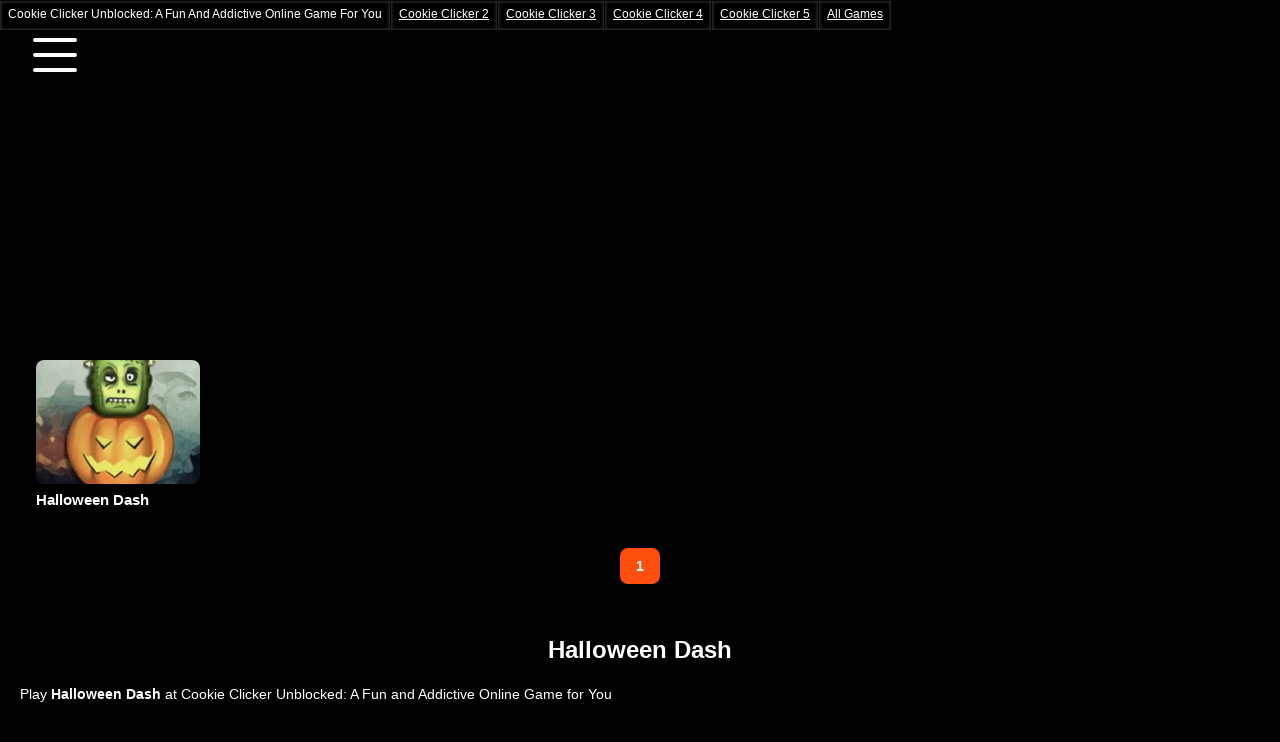

--- FILE ---
content_type: text/html; charset=UTF-8
request_url: https://cookie-clicker.io/tag/halloween-dash
body_size: 3783
content:

 <!DOCTYPE html><html lang="en-US"><head> <meta charset="utf-8"> <meta name="viewport" content="width=device-width, initial-scale=1.0"><meta http-equiv="content-language" content="en"><meta name="external" content="true"><meta name="distribution" content="Global"><meta http-equiv="audience" content="General"><meta name="theme-color" content="#fff"><meta name="resource-type" content="Game" /><meta http-equiv="content-language" content="en" /><title>Halloween Dash - Play Halloween Dash On Cookie Clicker Unblocked: A Fun And Addictive Online Game For You</title><meta name = "title" content = "Halloween Dash - Play Halloween Dash on Cookie Clicker Unblocked: A Fun and Addictive Online Game for You"><meta name="description" content="Want to play Halloween Dash? Play Halloween Dash and many more for free on Cookie Clicker Unblocked: A Fun and Addictive Online Game for You. The best starting point to discover halloween dash"><meta name="keywords" content="halloween dash"><meta name="news_keywords" content="halloween dash"><link rel="image_src" href="/upload/imgs/options/cookie-removebg.png"><link rel="canonical" href="https://cookie-clicker.io/tag/halloween-dash"><link rel="icon" href="/upload/cache/upload/imgs/options/cookie-removebg-m60x60.png"/><link rel="apple-touch-icon" href="/upload/cache/upload/imgs/options/cookie-removebg-m60x60.png"/><link rel="apple-touch-icon" sizes="57x57" href="/upload/cache/upload/imgs/options/cookie-removebg-m57x57.png"><link rel="apple-touch-icon" sizes="72x72" href="/upload/cache/upload/imgs/options/cookie-removebg-m72x72.png"><link rel="apple-touch-icon" sizes="114x114" href="/upload/cache/upload/imgs/options/cookie-removebg-m144x144.png"><meta property="og:title" content="Halloween Dash - Play Halloween Dash on Cookie Clicker Unblocked: A Fun and Addictive Online Game for You" itemprop="headline"/><meta property="og:type" content="article" /><meta property="og:url" itemprop="url" content="https://cookie-clicker.io/tag/halloween-dash"/><meta property="og:image" itemprop="thumbnailUrl" content="/upload/imgs/options/cookie-removebg.png"/><meta property="og:description" content="Want to play Halloween Dash? Play Halloween Dash and many more for free on Cookie Clicker Unblocked: A Fun and Addictive Online Game for You. The best starting point to discover halloween dash" itemprop="description"/><meta property="og:site_name" content="Cookie Clicker Unblocked: A Fun and Addictive Online Game for You" /><meta name="twitter:title" content="Halloween Dash - Play Halloween Dash on Cookie Clicker Unblocked: A Fun and Addictive Online Game for You"/><meta name="twitter:url" content="https://cookie-clicker.io/tag/halloween-dash"/><meta name="twitter:image" content="/upload/imgs/options/cookie-removebg.png"/><meta name="twitter:description" content="Want to play Halloween Dash? Play Halloween Dash and many more for free on Cookie Clicker Unblocked: A Fun and Addictive Online Game for You. The best starting point to discover halloween dash"><meta name="twitter:card" content="summary"/>
<link rel="stylesheet" type="text/css" href="/themes/cookie-clicker.io_theme_015/rs/css/all.css"><script>(function(i, s, o, g, r, a, m) {
 i['GoogleAnalyticsObject'] = r;
 i[r] = i[r] || function() {
 (i[r].q = i[r].q || []).push(arguments)
 }, i[r].l = 1 * new Date();
 a = s.createElement(o),
 m = s.getElementsByTagName(o)[0];
 a.async = 1;
 a.src = g;
 m.parentNode.insertBefore(a, m)
 })(window, document, 'script', 'https://www.google-analytics.com/analytics.js', 'ga');
 ga('create', 'UA-234601684-1', 'auto');
 ga('send', 'pageview');</script><script async src="https://www.googletagmanager.com/gtag/js?id=G-6EHW9YJXB7"></script><script>window.dataLayer = window.dataLayer || [];

 function gtag() {
 dataLayer.push(arguments);
 }
 gtag('js', new Date());

 gtag('config', 'G-6EHW9YJXB7');</script><script>let id_game = '';
 let url_game = '';
 let keywords = '';
 let tag_id = '';
 let category_id = '';
 let field_order = '';
 let order_type = '';
 let is_hot = '';
 let is_new = '';
 let slug_home = "cookie-clicker";</script><script async src="https://pagead2.googlesyndication.com/pagead/js/adsbygoogle.js?client=ca-pub-2759491300777169" crossorigin="anonymous"></script><!--338x323--><style>.header-game .google-auto-placed {
			display: none;
		}
		.throw-ads-728x90{
			text-align:center;
		}
		.throw-ads-300x600{
			display:none;
		}
		@media (min-width:1365px){
			.throw-ads-300x600{
				display:block;
			}
			.throw-ads-160x600{
				display:none!important;
			}
		}
		.span-2x2{
			grid-column-end: span 2;
			grid-row-end: span 2;
		}
		.span-2x2 .grid__game--title{
			height:33px;
		}
		.span-2x2 .grid__game--image{
			width:100%;
			height:290px;
		}
		@media (max-width:360px){
			.span-2x2{
				grid-column-end: span 2;
				grid-row-end: span 2;
			}
			.span-2x2 img{
				width:164px;
				height:124px;
			}
			.span-2x2 .grid__game--title{
				height:auto;
			}
			.span-2x2 .grid__game--image{
				width: 164px;
				height: 124px;
			}
		}</style></head><body><script type='text/javascript'>var themeurl = 'https://cookie-clicker.io/themes/cookie-clicker.io_theme_015/';
 function get_format_url(controller, action) {
 var urlformat = '/:a:.:c:';
 urlformat = urlformat.replace(':c:', controller);
 return urlformat.replace(':a:', action);
 }</script><header class="p-r"><div class="d-flex al gridheader__top"><div class="gridheader__top--item gridheader__top--item-logo"><a href="/">Cookie Clicker Unblocked: A Fun and Addictive Online Game for You</a></div><div class="gridheader__top--item"><a href="/cookie-clicker-2">Cookie Clicker 2</a></div><div class="gridheader__top--item"><a href="/cookie-clicker-3">Cookie Clicker 3</a></div><div class="gridheader__top--item"><a href="/cookie-clicker-4">Cookie Clicker 4</a></div><div class="gridheader__top--item"><a href="/cookie-clicker-5-game">Cookie Clicker 5</a></div><div class="gridheader__top--item"><a href="/all-games">All Games</a></div></div></header><div class="gridbody__left"><div class="grid__header"><div class="grid__header--search"><form class="d-flex grid__header--search-box" action="/search" method="GET"><button type="submit" aria-lable="search" class="center-box grid__header--search-submit"><svg fill="rgb(134, 151, 162)" version="1.1" width="16" height="16" id="Capa_1" xmlns="http://www.w3.org/2000/svg" xmlns:xlink="http://www.w3.org/1999/xlink" x="0px" y="0px" viewBox="0 0 511.999 511.999" style="enable-background:new 0 0 511.999 511.999;" xml:space="preserve"><path d="M508.874,478.708L360.142,329.976c28.21-34.827,45.191-79.103,45.191-127.309c0-111.75-90.917-202.667-202.667-202.667 S0,90.917,0,202.667s90.917,202.667,202.667,202.667c48.206,0,92.482-16.982,127.309-45.191l148.732,148.732 c4.167,4.165,10.919,4.165,15.086,0l15.081-15.082C513.04,489.627,513.04,482.873,508.874,478.708z M202.667,362.667 c-88.229,0-160-71.771-160-160s71.771-160,160-160s160,71.771,160,160S290.896,362.667,202.667,362.667z"></path></svg></button><input type="text" name="keywords" class="grid__header--search-input" placeholder="Search..." autocomplete="off" /></form></div><hr class="liner" /><div class="grid__header--navigation"><ul class="grid__header--navigation-list"><li class="grid__header--navigation-item"><a class="grid__header--navigation-link" href="/cookie-clicker-5-game"><div class="grid__header--navigation-link-image"><img width="30" height="30" src="/upload/cache/upload/imgs/720-480-5-m30x30.png" alt="Cookie Clicker 5" title="Cookie Clicker 5" /></div><div class="grid__header--navigation-title">Cookie Clicker 5</div></a></li><li class="grid__header--navigation-item"><a class="grid__header--navigation-link" href="/pizza-clicker-2"><div class="grid__header--navigation-link-image"><img width="30" height="30" src="/upload/cache/upload/imgs/pizza-clicker-2-m30x30.png" alt="pizza clicker 2" title="pizza clicker 2" /></div><div class="grid__header--navigation-title">pizza clicker 2</div></a></li><li class="grid__header--navigation-item"><a class="grid__header--navigation-link" href="/drift-boss"><div class="grid__header--navigation-link-image"><img width="30" height="30" src="/upload/cache/upload/imgs/drift-boss-m30x30.jpg" alt="Drift Boss" title="Drift Boss" /></div><div class="grid__header--navigation-title">Drift Boss</div></a></li><li class="grid__header--navigation-item"><a class="grid__header--navigation-link" href="/poppy-huggie-escape"><div class="grid__header--navigation-link-image"><img width="30" height="30" src="/upload/cache/upload/imgs/poppy-huggie-escape-m30x30.jpg" alt="Poppy Huggie Escape" title="Poppy Huggie Escape" /></div><div class="grid__header--navigation-title">Poppy Huggie Escape</div></a></li><li class="grid__header--navigation-item"><a class="grid__header--navigation-link" href="/fireboy-and-watergirl-0"><div class="grid__header--navigation-link-image"><img width="30" height="30" src="/upload/cache/upload/imgs/fireboy-and-watergirl-m30x30.jpg" alt="Fireboy and Watergirl" title="Fireboy and Watergirl" /></div><div class="grid__header--navigation-title">Fireboy and Watergirl</div></a></li><li class="grid__header--navigation-item"><a class="grid__header--navigation-link" href="/fireboy-and-watergirl"><div class="grid__header--navigation-link-image"><img width="30" height="30" src="/upload/cache/upload/imgs/fireboy-and-watergirl-m30x30.png" alt="Fireboy and Watergirl" title="Fireboy and Watergirl" /></div><div class="grid__header--navigation-title">Fireboy and Watergirl</div></a></li><li class="grid__header--navigation-item"><a class="grid__header--navigation-link" href="/papas-bakeria"><div class="grid__header--navigation-link-image"><img width="30" height="30" src="/upload/cache/upload/imgs/papas-bakeria-m30x30.jpg" alt="papa's bakeria" title="papa's bakeria" /></div><div class="grid__header--navigation-title">papa's bakeria</div></a></li><li class="grid__header--navigation-item"><a class="grid__header--navigation-link" href="/retro-bowl"><div class="grid__header--navigation-link-image"><img width="30" height="30" src="/upload/cache/upload/imgs/retro-bowl-m30x30.jpg" alt="Retro Bowl" title="Retro Bowl" /></div><div class="grid__header--navigation-title">Retro Bowl</div></a></li><li class="grid__header--navigation-item"><a class="grid__header--navigation-link" href="/cookie-clicker-4"><div class="grid__header--navigation-link-image"><img width="30" height="30" src="/upload/cache/upload/imgs/720-480-4-m30x30.png" alt="Cookie Clicker 4" title="Cookie Clicker 4" /></div><div class="grid__header--navigation-title">Cookie Clicker 4</div></a></li><li class="grid__header--navigation-item"><a class="grid__header--navigation-link" href="/cookie-clicker-3"><div class="grid__header--navigation-link-image"><img width="30" height="30" src="/upload/cache/upload/imgs/720-480-3-m30x30.png" alt="Cookie Clicker 3" title="Cookie Clicker 3" /></div><div class="grid__header--navigation-title">Cookie Clicker 3</div></a></li><li class="grid__header--navigation-item"><a class="grid__header--navigation-link" href="/age-wars-idle"><div class="grid__header--navigation-link-image"><img width="30" height="30" src="/upload/cache/upload/imgs/age-wars-idle-m30x30.png" alt="Age Wars Idle" title="Age Wars Idle" /></div><div class="grid__header--navigation-title">Age Wars Idle</div></a></li><li class="grid__header--navigation-item"><a class="grid__header--navigation-link" href="/tenkyu-hole-3d-rolling-ball"><div class="grid__header--navigation-link-image"><img width="30" height="30" src="/upload/cache/upload/imgs/tenkyu-hole-3d-rolling-ball-m30x30.jpeg" alt="Tenkyu Hole 3d rolling ball" title="Tenkyu Hole 3d rolling ball" /></div><div class="grid__header--navigation-title">Tenkyu Hole 3d rolling ball</div></a></li><li class="grid__header--navigation-item"><a class="grid__header--navigation-link" href="/knife-hit-3d"><div class="grid__header--navigation-link-image"><img width="30" height="30" src="/upload/cache/upload/imgs/knife-hit-3d-m30x30.jpg" alt="Knife Hit 3D" title="Knife Hit 3D" /></div><div class="grid__header--navigation-title">Knife Hit 3D</div></a></li><li class="grid__header--navigation-item"><a class="grid__header--navigation-link" href="/chicken-scream-race"><div class="grid__header--navigation-link-image"><img width="30" height="30" src="/upload/cache/upload/imgs/chicken-scream-race-m30x30.jpg" alt="Chicken Scream Race" title="Chicken Scream Race" /></div><div class="grid__header--navigation-title">Chicken Scream Race</div></a></li><li class="grid__header--navigation-item"><a class="grid__header--navigation-link" href="/sum-master"><div class="grid__header--navigation-link-image"><img width="30" height="30" src="/upload/cache/upload/imgs/sum-master-m30x30.jpg" alt="Sum Master" title="Sum Master" /></div><div class="grid__header--navigation-title">Sum Master</div></a></li><li class="grid__header--navigation-item"><a class="grid__header--navigation-link" href="/block-wood-puzzle-2"><div class="grid__header--navigation-link-image"><img width="30" height="30" src="/upload/cache/upload/imgs/block-wood-puzzle-2-m30x30.jpeg" alt="Block Wood Puzzle 2" title="Block Wood Puzzle 2" /></div><div class="grid__header--navigation-title">Block Wood Puzzle 2</div></a></li><li class="grid__header--navigation-item"><a class="grid__header--navigation-link" href="/world-craft-2"><div class="grid__header--navigation-link-image"><img width="30" height="30" src="/upload/cache/upload/imgs/world-craft-2-m30x30.jpeg" alt="World Craft 2" title="World Craft 2" /></div><div class="grid__header--navigation-title">World Craft 2</div></a></li><li class="grid__header--navigation-item"><a class="grid__header--navigation-link" href="/cookie-clicker-climate-change"><div class="grid__header--navigation-link-image"><img width="30" height="30" src="/upload/cache/upload/imgs/cookie-clicker-climate-change-m30x30.jpeg" alt="Cookie Clicker Climate Change" title="Cookie Clicker Climate Change" /></div><div class="grid__header--navigation-title">Cookie Clicker Climate Change</div></a></li><li class="grid__header--navigation-item"><a class="grid__header--navigation-link" href="/worldcraft-2"><div class="grid__header--navigation-link-image"><img width="30" height="30" src="/upload/cache/upload/imgs/worldcraft-2-m30x30.jpeg" alt="Worldcraft 2" title="Worldcraft 2" /></div><div class="grid__header--navigation-title">Worldcraft 2</div></a></li><li class="grid__header--navigation-item"><a class="grid__header--navigation-link" href="/cookie-crunch"><div class="grid__header--navigation-link-image"><img width="30" height="30" src="/upload/cache/upload/imgs/cookie-crunch-m30x30.jpeg" alt="Cookie Crunch" title="Cookie Crunch" /></div><div class="grid__header--navigation-title">Cookie Crunch</div></a></li></ul></div></div></div><div class="gridbody"><div class="gridbody__right"><div class="girdbody__right--inner"><div class="girdbody__right--listgame" id="ajax-append"><div class="grid__clayover"><div class="grid__clayover--game"><div class="grid__game--image"><a class="d-block" href="/halloween-dash"><img width="164" height="124" src="/upload/cache/upload/imgs/halloween-dash-m164x124.jpg" title="Halloween Dash" alt="Halloween Dash" /></a><a class="center-box grid__game--layer" href="/halloween-dash"><div class="center-box grid__game--play"><img width="20" height="20" src="/themes/cookie-clicker.io_theme_015/rs/imgs/play.svg" alt="play" title="play" /></div></a></div><div class="grid__game--title"><a href="/halloween-dash"><span class="text-overflow">Halloween Dash</span></a></div></div></div><div class="pagination"><div class="gif hidden"><img class="loadingImage" width="50" height="50" src="/themes/cookie-clicker.io_theme_015/rs/imgs/uk-page-loading.gif" title="loading" alt="loading" /></div><div class="pagination__list"><span class="next_page active_" style="">1</span> </div></div> </div><div class="girdbody__right--content"><div class="girdbody__right--header"><h1><span>Halloween Dash</span></h1></div>Play <b>Halloween Dash</b> at Cookie Clicker Unblocked: A Fun and Addictive Online Game for You </div></div></div></div><script>order_type = "DESC";
 field_order = "publish_date";
 tag_id = "318";
 category_id = "";
 keywords = "";
 is_hot = "";
 is_new = "";
 limit = "20";</script><div class="center-box menu__list"><div class="line"></div></div><div class="layover"></div><footer><div class="footer"><div class="footer__navigation"><a class="link" href="/about-us">About us</a><a class="link" href="/dmca">DMCA</a><a class="link" href="/contact-us">Contact us</a><a class="link" href="/privacy-policy">Privacy policy</a><a class="link" href="/term-of-use">Term of use</a></div></div></footer><script src="/themes/cookie-clicker.io_theme_015/rs/js/jquery-3.4.1.min.js"></script><script src="/themes/cookie-clicker.io_theme_015/rs/js/jquery.validate.min.js"></script><script src="/themes/cookie-clicker.io_theme_015/rs/js/cookie.js"></script><script type="text/javascript" src="https://platform-api.sharethis.com/js/sharethis.js#property=61974c956dd1de0019015128&product=inline-share-buttons" async="async"></script><script src="/themes/cookie-clicker.io_theme_015/rs/js/footer.js"></script><script defer src="https://static.cloudflareinsights.com/beacon.min.js/vcd15cbe7772f49c399c6a5babf22c1241717689176015" integrity="sha512-ZpsOmlRQV6y907TI0dKBHq9Md29nnaEIPlkf84rnaERnq6zvWvPUqr2ft8M1aS28oN72PdrCzSjY4U6VaAw1EQ==" data-cf-beacon='{"version":"2024.11.0","token":"f9234530ec324557a44e3ad0e7dc73bb","r":1,"server_timing":{"name":{"cfCacheStatus":true,"cfEdge":true,"cfExtPri":true,"cfL4":true,"cfOrigin":true,"cfSpeedBrain":true},"location_startswith":null}}' crossorigin="anonymous"></script>
</body></html> 




--- FILE ---
content_type: text/html; charset=utf-8
request_url: https://www.google.com/recaptcha/api2/aframe
body_size: 264
content:
<!DOCTYPE HTML><html><head><meta http-equiv="content-type" content="text/html; charset=UTF-8"></head><body><script nonce="axnC2UnLyOcbTL44i1lbbQ">/** Anti-fraud and anti-abuse applications only. See google.com/recaptcha */ try{var clients={'sodar':'https://pagead2.googlesyndication.com/pagead/sodar?'};window.addEventListener("message",function(a){try{if(a.source===window.parent){var b=JSON.parse(a.data);var c=clients[b['id']];if(c){var d=document.createElement('img');d.src=c+b['params']+'&rc='+(localStorage.getItem("rc::a")?sessionStorage.getItem("rc::b"):"");window.document.body.appendChild(d);sessionStorage.setItem("rc::e",parseInt(sessionStorage.getItem("rc::e")||0)+1);localStorage.setItem("rc::h",'1765890854601');}}}catch(b){}});window.parent.postMessage("_grecaptcha_ready", "*");}catch(b){}</script></body></html>

--- FILE ---
content_type: text/css
request_url: https://cookie-clicker.io/themes/cookie-clicker.io_theme_015/rs/css/all.css
body_size: 4722
content:
html {
    line-height: 1.15;
    -webkit-text-size-adjust: 100%;
}

body {
    margin: 0;
}

main {
    display: block;
}

h1 {
    font-size: 2em;
    margin: 0.67em 0;
}

hr {
    -webkit-box-sizing: content-box;
    box-sizing: content-box;
    height: 0;
    overflow: visible;
}

pre {
    font-family: monospace, monospace;
    font-size: 1em;
}

a {
    background-color: transparent;
    color: inherit;
    cursor: pointer;
}

a:visited {
    text-decoration: underline;
    cursor: pointer;
}

abbr[title] {
    border-bottom: none;
    text-decoration: underline;
    -webkit-text-decoration: underline dotted;
    text-decoration: underline dotted;
}

b, strong {
    font-weight: bolder;
}

code, kbd, samp {
    font-family: monospace, monospace;
    font-size: 1em;
}

small {
    font-size: 80%;
}

sub, sup {
    font-size: 75%;
    line-height: 0;
    position: relative;
    vertical-align: baseline;
}

sub {
    bottom: -0.25em;
}

sup {
    top: -0.5em;
}

img {
    border-style: none;
}

button, input, optgroup, select, textarea {
    font-family: inherit;
    font-size: 100%;
    line-height: 1.15;
    margin: 0;
}

button, input {
    overflow: visible;
}

button, select {
    text-transform: none;
}

button, [type="button"], [type="reset"], [type="submit"] {
    -webkit-appearance: button;
}

button::-moz-focus-inner, [type="button"]::-moz-focus-inner, [type="reset"]::-moz-focus-inner, [type="submit"]::-moz-focus-inner {
    border-style: none;
    padding: 0;
}

button:-moz-focusring, [type="button"]:-moz-focusring, [type="reset"]:-moz-focusring, [type="submit"]:-moz-focusring {
    outline: 1px dotted ButtonText;
}

fieldset {
    padding: 0.35em 0.75em 0.625em;
}

legend {
    -webkit-box-sizing: border-box;
    box-sizing: border-box;
    color: inherit;
    display: table;
    max-width: 100%;
    padding: 0;
    white-space: normal;
}

progress {
    vertical-align: baseline;
}

textarea {
    overflow: auto;
}

[type="checkbox"], [type="radio"] {
    -webkit-box-sizing: border-box;
    box-sizing: border-box;
    padding: 0;
}

[type="number"]::-webkit-inner-spin-button, [type="number"]::-webkit-outer-spin-button {
    height: auto;
}

[type="search"] {
    -webkit-appearance: textfield;
    outline-offset: -2px;
}

[type="search"]::-webkit-search-decoration {
    -webkit-appearance: none;
}

::-webkit-file-upload-button {
    -webkit-appearance: button;
    font: inherit;
}

details {
    display: block;
}

summary {
    display: list-item;
}

template {
    display: none;
}

[hidden] {
    display: none;
}

.container-game {
    width: 1370px;
    padding-right: 15px;
    padding-left: 15px;
    margin-right: auto;
    margin-left: auto;
}

@media (max-width: 1399px) {
    .container-game {
        width: 1140px;
    }
}

@media (max-width: 1199px) {
    .container-game {
        width: 960px;
    }
}

@media (max-width: 991px) {
    .container-game {
        width: 100%;
    }
}

/* Thiet lap quang cao*/

.ads {
    width: 100%;
}

.ads-margin {
    width: -webkit-fit-content;
    width: -moz-fit-content;
    width: fit-content;
    margin: auto;
}

.ads-left {
    display: none;
    position: absolute;
    top: 155px;
    left: 0;
    text-align: left;
    height: 600px;
}

.ads-right {
    display: none;
    position: absolute;
    top: 155px;
    right: 0;
    text-align: right;
}

.ads-content {
    height: 600px;
}

.ads-box {
    width: -webkit-fit-content;
    width: -moz-fit-content;
    width: fit-content;
}

.ads-title {
    display: block;
    text-align: center;
    background: 0 0;
    font-size: 11px;
    margin: 0;
    padding: 0;
    color: #b3b3b3;
    opacity: .6
}

.horizontal-title {
    text-align: left !important
}

.ads, .ads-left, .ads-right {
    z-index: 100;
}

@media (min-width: 1340px) {
    .ads-left {
        display: block;
    }

    .ads-right {
        display: block;
    }

    .ads-content {
        width: 160px;
    }
}

@media (min-width: 1880px) {
    .ads-left {
        display: block;
    }

    .ads-right {
        display: block;
    }

    .ads-content {
        width: 300px;
    }
}

#expand {
    cursor: pointer !important;
}

.force_full_screen {
    position: fixed !important;
    width: 100% !important;
    height: 100% !important;
    z-index: 99999;
    top: 0px !important;
    border: 0px !important;
    left: 0px !important;
    right: 0px !important;
    cursor: pointer !important;
}

* {
    margin: 0;
    padding: 0;
    border: 0;
    outline: none;
    -webkit-box-sizing: border-box;
    box-sizing: border-box;
}

html {
    font-family: sans-serif;
    -moz-osx-font-smoothing: grayscale;
    -webkit-font-smoothing: antialiased;
    overflow-x: hidden;
    text-rendering: optimizeLegibility;
    -webkit-text-size-adjust: 100%;
    -moz-text-size-adjust: 100%;
    -ms-text-size-adjust: 100%;
    text-size-adjust: 100%;
}

body {
    font-family: Tahoma, Arial, sans-serif;
    font-size: 14px;
    color: #fff;
    background-color: #000;
    font-weight: 400;
}

a {
    text-decoration: none;
    cursor: pointer;
}

p {
    margin: 5px 0 15px;
}

ul, li {
    list-style: none;
    padding: 0;
    margin: 0;
}

h1, h2, h3, h4 {
    font-weight: normal;
    margin: 0;
    text-transform: capitalize;
}

table {
    border-collapse: collapse;
}

table th, table td {
    font-weight: normal;
    text-align: left;
    vertical-align: top;
}

input, select, textarea, button {
    background-color: transparent;
    outline: none;
}

button {
    -webkit-transition: background-color 0.2s ease 0s, color 0.2s ease 0s, border-color 0.2s ease 0s;
    -o-transition: background-color 0.2s ease 0s, color 0.2s ease 0s, border-color 0.2s ease 0s;
    transition: background-color 0.2s ease 0s, color 0.2s ease 0s, border-color 0.2s ease 0s;
}

input, button {
    border: 0;
}

.container {
    position: relative;
    max-width: 1000px;
    margin: auto;
    padding: 0 15px;
    -webkit-box-sizing: border-box;
    box-sizing: border-box;
}

.row {
    width: 100%;
}

.font-bold {
    font-weight: bold;
}

.d-block {
    display: block;
}

.d-inline {
    display: inline-block;
}

.d-flex {
    display: -webkit-box;
    display: -ms-flexbox;
    display: flex;
}

.d-r-flex {
    display: -webkit-box;
    display: -ms-flexbox;
    display: flex;
    -ms-flex-wrap: wrap;
    flex-wrap: wrap;
}

.d-c-flex {
    display: -webkit-box;
    display: -ms-flexbox;
    display: flex;
    -webkit-box-orient: vertical;
    -webkit-box-direction: normal;
    -ms-flex-direction: column;
    flex-direction: column;
}

.sp {
    -webkit-box-pack: justify;
    -ms-flex-pack: justify;
    justify-content: space-between;
}

.jc {
    -webkit-box-pack: center;
    -ms-flex-pack: center;
    justify-content: center;
}

.bz {
    -webkit-box-sizing: border-box;
    box-sizing: border-box;
}

.p-r {
    position: relative;
}

.bg-fff {
    background-color: #fff;
}

.absolute {
    position: absolute;
    top: 50%;
}

.text-overflow {
    overflow: hidden;
    -o-text-overflow: ellipsis;
    text-overflow: ellipsis;
    display: -webkit-box;
    -webkit-line-clamp: 1;
    -webkit-box-orient: vertical;
    line-height: 1.5;
}

.text-center {
    text-align: center;
}

.text-uppercase {
    text-transform: uppercase;
}

.text-capitalize {
    text-transform: capitalize;
}

.m-r {
    margin-right: 10px;
}

.m-t {
    margin: 10px 0;
}

.flex-start {
    -webkit-box-pack: start;
    -ms-flex-pack: start;
    justify-content: flex-start;
}

.flex-end {
    -webkit-box-pack: end;
    -ms-flex-pack: end;
    justify-content: flex-end;
}

.gif {
    width: 100%;
    text-align: center;
    padding: 10px 0;
}

#loading_img {
    width: 50px;
    height: 50px;
    background-color: transparent !important;
}

.hidden {
    display: none;
}

.w-full {
    width: 100%;
}

.h-full {
    height: 100%;
}

.font-fff {
    color: #fff;
}

.center-box {
    display: -webkit-box;
    display: -ms-flexbox;
    display: flex;
    -webkit-box-pack: center;
    -ms-flex-pack: center;
    justify-content: center;
    -webkit-box-align: center;
    -ms-flex-align: center;
    align-items: center;
}

.al {
    -webkit-box-align: center;
    -ms-flex-align: center;
    align-items: center;
}

.loadingImage {
    width: 50px;
    height: 50px;
    background-color: transparent !important;
    -webkit-animation: loadingAnimation 1s linear infinite;
    animation: loadingAnimation 1s linear infinite;
}

@-webkit-keyframes loadingAnimation {
    to {
        -webkit-transform: rotate(360deg);
        transform: rotate(360deg);
    }
}

@keyframes loadingAnimation {
    to {
        -webkit-transform: rotate(360deg);
        transform: rotate(360deg);
    }
}

.loading_page {
    position: absolute;
    top: 50%;
    left: 50%;
    width: 44px;
    height: 44px;
    -webkit-transform: translate(-50%, -50%);
    -ms-transform: translate(-50%, -50%);
    transform: translate(-50%, -50%);
    z-index: 99;
}

.layer-loading {
    position: fixed;
    top: 0;
    left: 0;
    width: 100%;
    height: 100%;
    z-index: 98;
    background-color: rgba(35, 39, 65, .65);
}

.clear {
    clear: both;
}

.throw-ads-970x90, .throw-ads-300x600, .throw-ads-160x600, .throw-ads-300x250, .throw-ads-728x90, .throw-ads-768x90, .throw-ads-468x60, .throw-ads-320x50, .span-ads, .throw-ads-200x200, .throw-ads-320x90 {
    display: none;
}
.throw-ads-160x600-right{
	margin-left: 20px;
}
.horizontal-ads {
    padding: 10px 0;
}

.vertical-ads {
    padding: 0 10px;
}

@-webkit-keyframes scale {
    0% {
        -webkit-transform: scale(1);
        transform: scale(1);
    }

    5% {
        -webkit-transform: scale(1.05);
        transform: scale(1.05);
    }

    8% {
        -webkit-transform: scale(0.95);
        transform: scale(0.95);
    }

    12% {
        -webkit-transform: scale(1.02);
        transform: scale(1.02);
    }

    18% {
        -webkit-transform: scale(1);
        transform: scale(1);
    }
}

@keyframes scale {
    0% {
        -webkit-transform: scale(1);
        transform: scale(1);
    }

    5% {
        -webkit-transform: scale(1.05);
        transform: scale(1.05);
    }

    8% {
        -webkit-transform: scale(0.95);
        transform: scale(0.95);
    }

    12% {
        -webkit-transform: scale(1.02);
        transform: scale(1.02);
    }

    18% {
        -webkit-transform: scale(1);
        transform: scale(1);
    }
}

.scale-anim:hover {
    -webkit-animation: scale 3000ms infinite;
    animation: scale 3000ms infinite;
}

.grid__clayover {
    display: -ms-grid;
    display: grid;
    grid-template-columns: repeat(auto-fill, 164px);
    gap: 10px;
    grid-auto-rows: -webkit-max-content;
    grid-auto-rows: max-content;
    grid-auto-flow: row dense;
    -webkit-box-pack: center;
    -ms-flex-pack: center;
    justify-content: center;
}

.grid__clayover--game {
    padding: 0;
    -webkit-transition: all .6s ease;
    -o-transition: all .6s ease;
    transition: all .6s ease;
    -webkit-transition-property: -webkit-transform;
    transition-property: -webkit-transform;
    -o-transition-property: transform;
    transition-property: transform;
    transition-property: transform, -webkit-transform;
    display: inline-block;
    -webkit-box-sizing: content-box;
    box-sizing: content-box;
    position: relative;
    vertical-align: text-top;
}

/*menu*/
.grid__header {
    overflow: auto;
    height: 100%;
    padding: 0 30px;
}

.grid__header::-webkit-scrollbar-track {
    -webkit-box-shadow: inset 0 0 6px rgba(0, 0, 0, 0.6);
    background-color: #CCCCCC;
}

.grid__header::-webkit-scrollbar {
    width: 10px;
    background-color: #F5F5F5;
}

.grid__header::-webkit-scrollbar-thumb {
    background-color: #FFF;
    background-image: -webkit-linear-gradient(90deg,
            rgba(0, 0, 0, 1) 0%,
            rgba(0, 0, 0, 1) 25%,
            transparent 100%,
            rgba(0, 0, 0, 1) 75%,
            transparent)
}

.grid__header--search {
    background-color: rgb(243, 245, 246);
    background-color: rgb(247, 247, 247);
    border-radius: 8px;
}

.grid__header--search-input {
    min-height: 44px;
    width: 100%;
    padding-right: 20px;
    color: rgb(134, 151, 162);
    font-size: 16px;
}

.grid__header--search-submit {
    min-width: 44px;
    cursor: pointer;
}

.grid__header--search-submit:hover svg {
    fill: rgb(255, 79, 15);
}

.grid__header--search-input:focus {
    color: rgb(15, 22, 31);
}

.grid__header--search-input:focus::-webkit-input-placeholder {
    color: rgb(15, 22, 31);
}

.grid__header--search-input:focus::-moz-placeholder {
    color: rgb(15, 22, 31);
}

.grid__header--search-input:focus:-ms-input-placeholder {
    color: rgb(15, 22, 31);
}

.grid__header--search-input:focus::-ms-input-placeholder {
    color: rgb(15, 22, 31);
}

.grid__header--search-input:focus::placeholder {
    color: rgb(15, 22, 31);
}

.grid__header--navigation-item {
    text-transform: capitalize;
    margin: 10px 0;
}

.grid__header--navigation-link {
    display: -webkit-box;
    display: -ms-flexbox;
    display: flex;
    -webkit-box-align: center;
    -ms-flex-align: center;
    align-items: center;
    line-height: 1.5;
}

.grid__header--navigation-link-image {
    width: 38px;
    height: 38px;
    margin-right: 12px;
    padding: 4px;
    background: rgb(247, 247, 247);
}

.grid__header--navigation-link-image>img {
    border-radius: 50%;
}

.grid__header--navigation-title {
    font-size: 16px;
}

.grid__header--navigation-link:hover {
    text-shadow: 0px 0px 3px #fff;
}

.grid__header--footer-list {
    display: -webkit-box;
    display: -ms-flexbox;
    display: flex;
    -ms-flex-wrap: wrap;
    flex-wrap: wrap;
}

.grid__header--footer-link {
    position: relative;
    font-size: 12px;
    color: rgb(134, 151, 162);
    padding: 0 12px;
    margin: 6px 0;
}

.grid__header--footer-link:before {
    content: '';
    width: 2px;
    height: 2px;
    border-radius: 50%;
    background-color: rgb(134, 151, 162);
    position: absolute;
    top: 50%;
    left: 0;
    -webkit-transform: translateY(-50%);
    -ms-transform: translateY(-50%);
    transform: translateY(-50%);
}

.gridheader__top {
    background-color: #000;
    background: url('/<?php echo DIR_THEME ?>rs/imgs/header.jpg') repeat-x bottom;
    width: 100%;
    height: 30px;
    overflow-y: hidden;
    white-space: nowrap;
	overflow-x: auto;
}

.gridheader__top--item {
    border-right: 1px solid #000;
    box-shadow: 0 0 3px 1px rgb(255 255 255 / 20%) inset;
    padding: 7px 8px 9px;
    text-transform: capitalize;
    border-right: 1px solid #000;
    font-size: 12px;
    text-decoration: underline;
}

.gridheader__top--item:hover {
    text-shadow: 0 0 3px #fff;
}

.gridheader__top--item-logo {
    text-decoration: none;
}

.girdbody__right--inner {
    max-width: 100%;
}

.gridbody {
    min-height: calc(100vh - 77px);
}

.gridbody__left::-webkit-scrollbar, .gridbody__right::-webkit-scrollbar {
    display: none;
}

.gridbody__left {
    position: fixed;
    top: 0;
    left: 0;
    width: 310px;
    background-color: #16181c;
    -webkit-font-smoothing: antialiased;
    transition: transform .5s cubic-bezier(.77, .2, .05, 1);
    height: 100vh;
    z-index: 9;
    box-sizing: border-box;
    padding: 100px 0 50px;
    overflow: hidden;
    transform: translateX(-100%);
}

.hide__left {
    width: 0 !important;
    padding: 0 !important;
    min-width: 0 !important;
    opacity: 0 !important;
}

hr.liner {
    background: rgb(234, 238, 240);
    height: 1px;
    margin: 12px 0;
    border: 0px;
}


.girdbody__right--header {
    margin-bottom: 16px;
    margin-top: 48px;
}

.girdbody__right--header>h1 {
    font-size: 24px;
    font-weight: 600;
}

.grid__game--image {
    width: 164px;
    height: 124px;
    overflow: hidden;
    position: relative;
}

.grid__game--image img {
    display: block;
    box-shadow: 0 0 50px #000;
    border-radius: 8px;
}

.grid__game--layer {
    position: absolute;
    top: 0;
    left: 0;
    right: 0;
    width: 100%;
    height: 100%;
    z-index: 1;
    background-color: rgba(0, 0, 0, 0.5);
    visibility: hidden;
    opacity: 0;
    -webkit-transition: opacity 0.2s ease-in-out 0s;
    -o-transition: opacity 0.2s ease-in-out 0s;
    transition: opacity 0.2s ease-in-out 0s;
}

.grid__game--play {
    width: 50px;
    height: 50px;
    border-radius: 50%;
    background-color: rgba(255, 255, 255, 0.25);
    mix-blend-mode: normal;
    -webkit-backdrop-filter: blur(0.25rem);
    backdrop-filter: blur(0.25rem);
    padding: 10px;
}

.grid__game--title {
    text-transform: capitalize;
    font-weight: 600;
    line-height: 1.5;
    font-size: 15px;
    padding: 5px 0;
}

.grid__game--category {
    color: rgb(134, 151, 162);
    font-weight: 600;
    text-transform: uppercase;
    font-size: 10px;
    line-height: 1.5;
    letter-spacing: 0.5px;
}

.grid__game--title:hover, .grid__game--category:hover {}

.grid__game--image:hover .grid__game--layer {
    opacity: 1;
    visibility: visible;
}

.pagination {
    margin: 32px 0;
}

.pagination__list {
    text-align: center;
    display: block;
}

.next_page {
    display: inline-block;
    padding: 10px 16px;
    background-color: rgb(227, 234, 237);
    border-radius: 8px;
    margin: 0 8px;
    font-weight: 600;
    cursor: pointer;
    color: #000;
}
.comment-company{
	background-color: #fff;
	margin-top: 10px;
}
.next_page:hover {
    color: rgb(255, 255, 255);
    background-color: rgb(255, 79, 15);
}

.active_ {
    color: rgb(255, 255, 255);
    background-color: rgb(255, 79, 15);
    cursor: default;
}

.girdbody__right--content {
    margin-top: 32px;
    line-height: 1.5;
	padding: 0 20px;
}

.header-game {
    height: auto;
    overflow: hidden;
    width: 100%;
    -webkit-box-sizing: border-box;
    box-sizing: border-box;
    padding: 5px 20px;
    text-align: left;
    min-height: 50px;
}

.box-header {
    display: -webkit-box;
    display: -ms-flexbox;
    display: flex;
    width: 100%;
    -webkit-box-pack: justify;
    -ms-flex-pack: justify;
    justify-content: space-between;
    -ms-flex-wrap: wrap;
    flex-wrap: wrap;
    -webkit-box-align: center;
    -ms-flex-align: center;
    align-items: center;
}

.box-header h1 {
    font-size: 20px;
    white-space: nowrap;
    text-transform: uppercase;
    font-weight: 700;
}

.header-game-extend {
    display: -webkit-box;
    display: -ms-flexbox;
    display: flex;
    -webkit-box-align: center;
    -ms-flex-align: center;
    align-items: center;
    -webkit-box-pack: end;
    -ms-flex-pack: end;
    justify-content: flex-end;
}

.header-game-extend>span {
    -webkit-box-sizing: border-box;
    box-sizing: border-box;
    width: 40px;
    height: 40px;
    cursor: pointer;
    margin-left: 5px;
    display: -webkit-box;
    display: -ms-flexbox;
    display: flex;
    -webkit-box-align: center;
    -ms-flex-align: center;
    align-items: center;
    -webkit-box-pack: center;
    -ms-flex-pack: center;
    justify-content: center;
}

.header-game-extend>span>svg {
    width: 24px;
    height: 24px;
    fill: #fff;
}

.exit-fullscreen {
    width: 36px;
    height: 36px;
    position: fixed;
    top: 5px;
    right: 5px;
    z-index: 100000;
    padding: 6px;
    background-color: rgba(0, 0, 0, 0.65);
    -webkit-box-sizing: border-box;
    box-sizing: border-box;
    cursor: pointer;
}

.clipboard-share {
    position: fixed;
    z-index: 100;
    background-color: #fff;
    padding: 16px;
    border-radius: 8px;
    top: 50%;
    left: 50%;
    -webkit-transform: translate(-50%, -50%);
    -ms-transform: translate(-50%, -50%);
    transform: translate(-50%, -50%);
    min-width: 300px;
    min-height: 45px;
}

.hide-zindex {
    z-index: -20;
    visibility: hidden;
}

.close-sharing-box {
    position: fixed;
    top: 0;
    left: 0;
    bottom: 0;
    right: 0;
    z-index: 99;
    background-color: rgba(0, 0, 0, 0.65);
    display: none;
}

.inline-sharing-box h3 {
    margin-bottom: 10px;
    color: #000;
}

.girdbody__right--listgame, #ajax-append{
	padding-top: 30px;
}
.girdbody__right--listgame>h3 {
    font-weight: 600;
    margin: 32px 0 32px;
}


#rating {
    font-family: inherit;
    color: inherit;
}

#rating .text-center {
    display: -webkit-box;
    display: -ms-flexbox;
    display: flex;
    width: -webkit-fit-content;
    width: -moz-fit-content;
    width: fit-content;
    overflow: hidden;
    height: 24px;
    line-height: 24px;
}

#rating .rating-element {
    display: inline-block;
    color: inherit;
    margin: 0;
    line-height: 24px;
}

#default-demo {
    width: -webkit-fit-content !important;
    width: -moz-fit-content !important;
    width: fit-content !important;
    margin-right: 15px;
    display: -webkit-box;
    display: -ms-flexbox;
    display: flex;
    -webkit-box-align: center;
    -ms-flex-align: center;
    align-items: center;
}

#default-demo img {
    width: 24px;
}

.rate-info {
    line-height: 24px;
    letter-spacing: -0.5px;
    font-size: 18px;
}

.bread-crumb {
    padding: 16px 0;
}

.bread-crumb-item {
    text-transform: capitalize;
}

a.bread-crumb-item:after {
    content: '/';
    margin: 0 5px;
}

.bread-after {
    color: rgb(134, 151, 162);
}

.target-link {
    padding: 8px 0;
    display: inline-block;
    margin: 5px 10px 5px 0;
    text-transform: lowercase;
    text-shadow: 0 0 3px #fff;
}

.target-link:hover {
    text-decoration: underline;
}


#iframehtml5 {
    height: calc(100vh - 80px);
}

/*footer*/
.menu__list {
    width: 50px;
    height: 50px;
    position: fixed;
    top: 30px;
    left: 30px;
    z-index: 10;
    cursor: pointer;
    padding:10px 3px;
    /* background-color: rgba(0, 0, 0, 0.5);
    border-radius: 3px; */
}

.line {
    width: 100%;
    height: 4px;
    border-radius: 3px;
    background-color: #fff;
    position: relative;
    display: block;
    transition: transform .5s cubic-bezier(.77, .2, .05, 1), background .5s cubic-bezier(.77, .2, .05, 1), opacity .55s ease;
}

.line::before,
.line::after {
    content: '';
    width: 100%;
    height: 4px;
    border-radius: 3px;
    position: absolute;
    left: 0;
    background-color: #fff;
    display: block;
    transition: transform .5s cubic-bezier(.77, .2, .05, 1), background .5s cubic-bezier(.77, .2, .05, 1), opacity .55s ease;
}

.line::before {
    top: -15px;
}

.line::after {
    bottom: -15px;
}

.active__ {
    background-color: transparent;
}

.active__::before {
    transform: rotate(45deg);
    top: 0;
}

.active__::after {
    top: 0;
    transform: rotate(-45deg);
}

.footer__navigation {
    text-align: center;
    padding: 10px 0;
}

.link {
    display: inline-block;
    white-space: nowrap;
    padding: 5px 8px;
    text-decoration: underline;
}

.link:hover {
    text-shadow: 0px 0px 3px #fff;
}

.layover {
    position: fixed;
    top: 0;
    left: 0;
    right: 0;
    bottom: 0;
    width: 100%;
    height: 100%;
    z-index: 8;
    background: rgba(0, 0, 0, 0.5);
    display: none;
}
.throw-ads-160x600-left{
	display:block;
}
@media (min-width:1128px) {
    .throw-ads-728x90, .throw-ads-160x600-right{
        display: block;
    }
}

@media (max-width:1334px) {
    .girdbody__right--header, .girdbody__right--listgame>h3 {
        text-align: center;
    }
}
@media (max-width:1127px){
	.throw-ads-320x90{
		display:block;
	}
}

--- FILE ---
content_type: image/svg+xml
request_url: https://cookie-clicker.io/themes/cookie-clicker.io_theme_015/rs/imgs/play.svg
body_size: -118
content:
<svg width="34" height="32" viewBox="0 0 34 32" xmlns="http://www.w3.org/2000/svg"><g transform="translate(0 -14)" fill-rule="nonzero" fill="none"><circle opacity=".7" cx="30" cy="30" r="30"/><path d="M32.2 33.332l-17.988 11.94A4 4 0 0 1 8 41.939V18.06a4 4 0 0 1 6.212-3.332L32.2 26.668a4 4 0 0 1 0 6.664z" fill="#fff"/></g></svg>